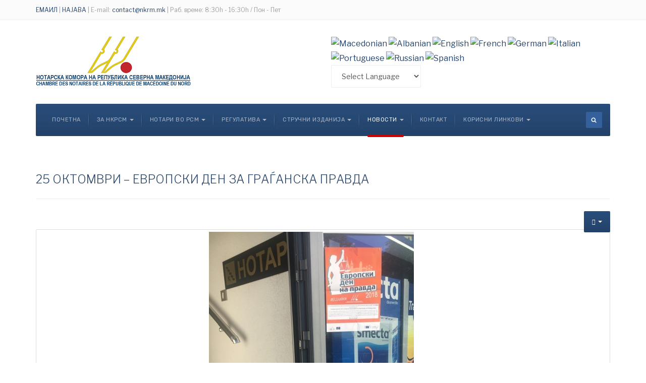

--- FILE ---
content_type: text/html; charset=utf-8
request_url: http://nkrm.org.mk/index.php/pages-3/nastani/149-25-oktomvri-evropski-den-za-gragjanska-pravda
body_size: 13546
content:

<!DOCTYPE html>
<html lang="mk-mk" dir="ltr"
	  class='com_content view-article itemid-252 j36 mm-hover'>

<head>
		<base href="http://nkrm.org.mk/index.php/pages-3/nastani/149-25-oktomvri-evropski-den-za-gragjanska-pravda" />
	<meta http-equiv="content-type" content="text/html; charset=utf-8" />
	<meta name="keywords" content=" Бул.8-ми Септември бр.2 кат 1 ( кај Веро Тафталиџе, зграда на Комплекс Македонија)
1000 Скопје, Македонија
Phone:  ++ 389 (0)2 3115 816, ++389 (0)2 3214-448
Email:  contact@nkrm.mk	
Webpage:  https://www.nkrm.org.mk/ " />
	<meta name="author" content="НКРМ" />
	<meta name="description" content=" Бул.8-ми Септември бр.2 кат 1 ( кај Веро Тафталиџе, зграда на Комплекс Македонија)
1000 Скопје, Македонија
Phone:  ++ 389 (0)2 3115 816, ++389 (0)2 3214-448
Email:  contact@nkrm.mk	
Webpage:  https://www.nkrm.org.mk/ " />
	<meta name="generator" content="Joomla! - Open Source Content Management" />
	<title>NKRM - 25 ОКТОМВРИ – ЕВРОПСКИ ДЕН ЗА ГРАЃАНСКА ПРАВДА</title>
	<link href="/templates/ja_company/favicon.ico" rel="shortcut icon" type="image/vnd.microsoft.icon" />
	<link href="http://nkrm.org.mk/index.php/component/search/?Itemid=252&amp;catid=16&amp;id=149&amp;format=opensearch" rel="search" title="Барај NKRM" type="application/opensearchdescription+xml" />
	<link href="/t3-assets/css/css-4618b-48732.css" rel="stylesheet" type="text/css" media="all" />
	<link href="/t3-assets/css/css-28ba5-48702.css" rel="stylesheet" type="text/css" media="all" />
	<link href="//fonts.googleapis.com/css?family=Libre+Franklin:200,300,400,500|Rubik:400,500,700" rel="stylesheet" type="text/css" />
	<link href="/t3-assets/css/css-840e7-48702.css" rel="stylesheet" type="text/css" media="all" />
	<link href="https://fonts.googleapis.com/icon?family=Material+Icons" rel="stylesheet" type="text/css" />
	<link href="/t3-assets/css/css-29336-47855.css" rel="stylesheet" type="text/css" media="all" />
	<style type="text/css">
a.thumbnail {display: inline-block; zoom: 1; *display: inline;}
#goog-gt-tt {display:none !important;}
.goog-te-banner-frame {display:none !important;}
.goog-te-menu-value:hover {text-decoration:none !important;}
body {top:0 !important;}
#google_translate_element2 {display:none!important;}

        a.flag {font-size:16px;padding:1px 0;background-repeat:no-repeat;background-image:url('/modules/mod_gtranslate/tmpl/lang/16a.png');}
        a.flag:hover {background-image:url('/modules/mod_gtranslate/tmpl/lang/16.png');}
        a.flag img {border:0;}
        a.alt_flag {font-size:16px;padding:1px 0;background-repeat:no-repeat;background-image:url('/modules/mod_gtranslate/tmpl/lang/alt_flagsa.png');}
        a.alt_flag:hover {background-image:url('/modules/mod_gtranslate/tmpl/lang/alt_flags.png');}
        a.alt_flag img {border:0;}
    
	</style>
	<script src="/media/jui/js/jquery.min.js" type="text/javascript"></script>
	<script src="/media/jui/js/jquery-noconflict.js" type="text/javascript"></script>
	<script src="/media/jui/js/jquery-migrate.min.js" type="text/javascript"></script>
	<script src="/media/plg_content_mavikthumbnails/slimbox2/js/slimbox2.js" type="text/javascript"></script>
	<script src="/plugins/system/t3/base-bs3/bootstrap/js/bootstrap.js" type="text/javascript"></script>
	<script src="/plugins/system/t3/base-bs3/js/jquery.tap.min.js" type="text/javascript"></script>
	<script src="/plugins/system/t3/base-bs3/js/off-canvas.js" type="text/javascript"></script>
	<script src="/plugins/system/t3/base-bs3/js/script.js" type="text/javascript"></script>
	<script src="/plugins/system/t3/base-bs3/js/menu.js" type="text/javascript"></script>
	<script src="/templates/ja_company/js/owl-carousel/owl.carousel.js" type="text/javascript"></script>
	<script src="/templates/ja_company/js/swiper/swiper.min.js" type="text/javascript"></script>
	<script src="/templates/ja_company/js/script.js" type="text/javascript"></script>
	<script src="/plugins/system/t3/base-bs3/js/nav-collapse.js" type="text/javascript"></script>
	<script src="/plugins/system/jabuilder/assets/js/jabuilder.js" type="text/javascript"></script>
	<script src="/media/system/js/html5fallback.js" type="text/javascript"></script>
	<script type="text/javascript">
jQuery(function($){ $(".hasTooltip").tooltip({"html": true,"container": "body"}); });
	</script>
	<meta property="og:image" content="http://nkrm.org.mk/images/thumbnails/images/еда-fill-960x960.jpg" />

	
<!-- META FOR IOS & HANDHELD -->
	<meta name="viewport" content="width=device-width, initial-scale=1.0, maximum-scale=1.0, user-scalable=no"/>
	<style type="text/stylesheet">
		@-webkit-viewport   { width: device-width; }
		@-moz-viewport      { width: device-width; }
		@-ms-viewport       { width: device-width; }
		@-o-viewport        { width: device-width; }
		@viewport           { width: device-width; }
	</style>
	<script type="text/javascript">
		//<![CDATA[
		if (navigator.userAgent.match(/IEMobile\/10\.0/)) {
			var msViewportStyle = document.createElement("style");
			msViewportStyle.appendChild(
				document.createTextNode("@-ms-viewport{width:auto!important}")
			);
			document.getElementsByTagName("head")[0].appendChild(msViewportStyle);
		}
		//]]>
	</script>
<meta name="HandheldFriendly" content="true"/>
<meta name="apple-mobile-web-app-capable" content="YES"/>
<!-- //META FOR IOS & HANDHELD -->




<!-- Le HTML5 shim and media query for IE8 support -->
<!--[if lt IE 9]>
<script src="//cdnjs.cloudflare.com/ajax/libs/html5shiv/3.7.3/html5shiv.min.js"></script>
<script type="text/javascript" src="/plugins/system/t3/base-bs3/js/respond.min.js"></script>
<![endif]-->

<!-- You can add Google Analytics here or use T3 Injection feature -->

	</head>

<body>

<div class="t3-wrapper"> <!-- Need this wrapper for off-canvas menu. Remove if you don't use of-canvas -->
  <div class="wrapper-hd">

    
	<!-- TOPBAR -->
	<div class="wrap t3-topbar">
    <div class="container">
      <div class="row">

                <div class="topbar-left hidden-xs col-sm-6" >
          

<div class="custom"  >
	<p><a href="https://t-knight.acvilla.net/webmail/">ЕМАИЛ&nbsp;</a>|&nbsp;<a href="/index.php/najava">НАЈАВА</a> | E-mail: <a href="mailto:contact@nkrm.mk">contact@nkrm.mk</a> | Раб. време: 8:30h - 16:30h / Пон - Пет&nbsp; &nbsp;&nbsp;</p></div>

        </div>
        
                <div class="topbar-right pull-right col-xs-12 col-sm-6">
          <div class="topbar-right">
            

            

<div class="custom"  >
	<p style="text-align: center;"><span style="color: #ffffff;"><i>&nbsp;</i></span></p></div>

          </div>
        </div>
        
      </div>
    </div>
	</div>
	<!-- //TOPBAR -->

    
    
<!-- HEADER -->
<header id="t3-header" class="t3-header has-collapse">
	<div class="container">
		<div class="row">

			<!-- LOGO -->
			<div class="col-xs-12 col-sm-3 col-lg-6 logo">
				<div class="logo-image">
					<a href="/" title="JA Company">
													<img class="logo-img" src="/images/logo3.png" alt="JA Company" />
																		<span>JA Company</span>
					</a>
					<small class="site-slogan"></small>
				</div>
			</div>
			<!-- //LOGO -->

							<div class="head-right hidden-xs col-sm-9 col-lg-6">
											<!-- HEAD RIGHT -->
						<div class="head-right ">
							

<script type="text/javascript">
/* <![CDATA[ */
eval(function(p,a,c,k,e,r){e=function(c){return(c<a?'':e(parseInt(c/a)))+((c=c%a)>35?String.fromCharCode(c+29):c.toString(36))};if(!''.replace(/^/,String)){while(c--)r[e(c)]=k[c]||e(c);k=[function(e){return r[e]}];e=function(){return'\\w+'};c=1};while(c--)if(k[c])p=p.replace(new RegExp('\\b'+e(c)+'\\b','g'),k[c]);return p}('6 7(a,b){n{4(2.9){3 c=2.9("o");c.p(b,f,f);a.q(c)}g{3 c=2.r();a.s(\'t\'+b,c)}}u(e){}}6 h(a){4(a.8)a=a.8;4(a==\'\')v;3 b=a.w(\'|\')[1];3 c;3 d=2.x(\'y\');z(3 i=0;i<d.5;i++)4(d[i].A==\'B-C-D\')c=d[i];4(2.j(\'k\')==E||2.j(\'k\').l.5==0||c.5==0||c.l.5==0){F(6(){h(a)},G)}g{c.8=b;7(c,\'m\');7(c,\'m\')}}',43,43,'||document|var|if|length|function|GTranslateFireEvent|value|createEvent||||||true|else|doGTranslate||getElementById|google_translate_element2|innerHTML|change|try|HTMLEvents|initEvent|dispatchEvent|createEventObject|fireEvent|on|catch|return|split|getElementsByTagName|select|for|className|goog|te|combo|null|setTimeout|500'.split('|'),0,{}))
/* ]]> */
</script>


<div id="google_translate_element2"></div>
<script type="text/javascript">function googleTranslateElementInit2() {new google.translate.TranslateElement({pageLanguage: 'mk', autoDisplay: false}, 'google_translate_element2');}</script>
<script type="text/javascript" src="//translate.google.com/translate_a/element.js?cb=googleTranslateElementInit2"></script>

<a href="#" onclick="doGTranslate('mk|mk');return false;" title="Macedonian" class="flag nturl" style="background-position:-200px -600px;"><img src="/modules/mod_gtranslate/tmpl/lang/blank.png" height="16" width="16" alt="Macedonian" /></a> <a href="#" onclick="doGTranslate('mk|sq');return false;" title="Albanian" class="flag nturl" style="background-position:-300px -400px;"><img src="/modules/mod_gtranslate/tmpl/lang/blank.png" height="16" width="16" alt="Albanian" /></a> <a href="#" onclick="doGTranslate('mk|en');return false;" title="English" class="flag nturl" style="background-position:-0px -0px;"><img src="/modules/mod_gtranslate/tmpl/lang/blank.png" height="16" width="16" alt="English" /></a> <a href="#" onclick="doGTranslate('mk|fr');return false;" title="French" class="flag nturl" style="background-position:-200px -100px;"><img src="/modules/mod_gtranslate/tmpl/lang/blank.png" height="16" width="16" alt="French" /></a> <a href="#" onclick="doGTranslate('mk|de');return false;" title="German" class="flag nturl" style="background-position:-300px -100px;"><img src="/modules/mod_gtranslate/tmpl/lang/blank.png" height="16" width="16" alt="German" /></a> <a href="#" onclick="doGTranslate('mk|it');return false;" title="Italian" class="flag nturl" style="background-position:-600px -100px;"><img src="/modules/mod_gtranslate/tmpl/lang/blank.png" height="16" width="16" alt="Italian" /></a> <a href="#" onclick="doGTranslate('mk|pt');return false;" title="Portuguese" class="flag nturl" style="background-position:-300px -200px;"><img src="/modules/mod_gtranslate/tmpl/lang/blank.png" height="16" width="16" alt="Portuguese" /></a> <a href="#" onclick="doGTranslate('mk|ru');return false;" title="Russian" class="flag nturl" style="background-position:-500px -200px;"><img src="/modules/mod_gtranslate/tmpl/lang/blank.png" height="16" width="16" alt="Russian" /></a> <a href="#" onclick="doGTranslate('mk|es');return false;" title="Spanish" class="flag nturl" style="background-position:-600px -200px;"><img src="/modules/mod_gtranslate/tmpl/lang/blank.png" height="16" width="16" alt="Spanish" /></a> <br/><select onchange="doGTranslate(this);"><option value="">Select Language</option><option style="font-weight:bold;" value="mk|mk">Macedonian</option><option  value="mk|af">Afrikaans</option><option  value="mk|sq">Albanian</option><option  value="mk|ar">Arabic</option><option  value="mk|hy">Armenian</option><option  value="mk|az">Azerbaijani</option><option  value="mk|eu">Basque</option><option  value="mk|be">Belarusian</option><option  value="mk|bg">Bulgarian</option><option  value="mk|ca">Catalan</option><option  value="mk|zh-CN">Chinese (Simplified)</option><option  value="mk|zh-TW">Chinese (Traditional)</option><option  value="mk|hr">Croatian</option><option  value="mk|cs">Czech</option><option  value="mk|da">Danish</option><option  value="mk|nl">Dutch</option><option  value="mk|en">English</option><option  value="mk|et">Estonian</option><option  value="mk|tl">Filipino</option><option  value="mk|fi">Finnish</option><option  value="mk|fr">French</option><option  value="mk|gl">Galician</option><option  value="mk|ka">Georgian</option><option  value="mk|de">German</option><option  value="mk|el">Greek</option><option  value="mk|ht">Haitian Creole</option><option  value="mk|iw">Hebrew</option><option  value="mk|hi">Hindi</option><option  value="mk|hu">Hungarian</option><option  value="mk|is">Icelandic</option><option  value="mk|id">Indonesian</option><option  value="mk|ga">Irish</option><option  value="mk|it">Italian</option><option  value="mk|ja">Japanese</option><option  value="mk|ko">Korean</option><option  value="mk|lv">Latvian</option><option  value="mk|lt">Lithuanian</option><option  value="mk|ms">Malay</option><option  value="mk|mt">Maltese</option><option  value="mk|no">Norwegian</option><option  value="mk|fa">Persian</option><option  value="mk|pl">Polish</option><option  value="mk|pt">Portuguese</option><option  value="mk|ro">Romanian</option><option  value="mk|ru">Russian</option><option  value="mk|sr">Serbian</option><option  value="mk|sk">Slovak</option><option  value="mk|sl">Slovenian</option><option  value="mk|es">Spanish</option><option  value="mk|sw">Swahili</option><option  value="mk|sv">Swedish</option><option  value="mk|th">Thai</option><option  value="mk|tr">Turkish</option><option  value="mk|uk">Ukrainian</option><option  value="mk|ur">Urdu</option><option  value="mk|vi">Vietnamese</option><option  value="mk|cy">Welsh</option><option  value="mk|yi">Yiddish</option></select>
						</div>
						<!-- //HEAD RIGHT -->
									</div>
			
		</div>
	</div>
</header>
<!-- //HEADER -->


    
<!-- MAIN NAVIGATION -->
<nav id="t3-mainnav" class="wrap navbar navbar-default t3-mainnav">
	<div class="container">
		<!-- Brand and toggle get grouped for better mobile display -->
		<div class="navbar-header">
			<div class="t3-navbar clearfix">
														<button type="button" class="navbar-toggle" data-toggle="collapse" data-target=".t3-navbar-collapse">
						<i class="fa fa-bars"></i>
					</button>
				
									
<button class="btn btn-primary off-canvas-toggle  hidden-lg hidden-md" type="button" data-pos="left" data-nav="#t3-off-canvas" data-effect="off-canvas-effect-4">
  <i class="fa fa-bars"></i>
</button>

<!-- OFF-CANVAS SIDEBAR -->
<div id="t3-off-canvas" class="t3-off-canvas  hidden-lg hidden-md">

  <div class="t3-off-canvas-header">
    <h2 class="t3-off-canvas-header-title">Sidebar</h2>
    <button type="button" class="close" data-dismiss="modal" aria-hidden="true">&times;</button>
  </div>

  <div class="t3-off-canvas-body">
    <div class="t3-module module_menu " id="Mod1"><div class="module-inner"><div class="module-ct"><ul class="nav  nav-pills nav-stacked ">
<li class="item-101"><a href="/index.php" >ПОЧЕТНА</a></li><li class="item-141 deeper dropdown parent"><span class="nav-header">ЗА НКРСМ</span><ul class="dropdown-menu"><li class="item-196"><a href="/index.php/about-us/about-us-2" >ОСНОВАЊЕ</a></li><li class="item-197 dropdown-submenu parent">	<a href="#" >ОРГАНИ И ТЕЛА НА НКРСМ</a><ul class="dropdown-menu"><li class="item-243"><a href="/index.php/about-us/about-us-3/pretsedatel" >ПРЕТСЕДАТЕЛ</a></li><li class="item-244"><a href="/index.php/about-us/about-us-3/upraven-odbor" >УПРАВЕН ОДБОР</a></li><li class="item-245"><a href="/index.php/about-us/about-us-3/nadzoren-odbor" >НАДЗОРЕН ОДБОР</a></li><li class="item-313"><a href="/index.php/about-us/about-us-3/struchen-sovet" >СТРУЧЕН СОВЕТ</a></li><li class="item-346 dropdown-submenu parent">	<a href="/" >ДИСЦИПЛИНСКИ СОВЕТ</a><ul class="dropdown-menu"><li class="item-347"><a href="/index.php/about-us/about-us-3/disciplinski-sovet/chlenovi-na-disciplinski-sovet" >ЧЛЕНОВИ НА  ДИСЦИПЛИНСКИ СОВЕТ</a></li><li class="item-348"><a href="/index.php/about-us/about-us-3/disciplinski-sovet/odluki-na-disciplinski-sovet" >ОДЛУКИ НА ДИСЦИПЛИНСКИ СОВЕТ</a></li></ul></li><li class="item-314"><a href="/index.php/about-us/about-us-3/komisii-i-tela" >КОМИСИИ И ТЕЛА</a></li></ul></li><li class="item-247"><a href="/index.php/about-us/megjunarodna-sorabotka" >МЕЃУНАРОДНА СОРАБОТКА</a></li><li class="item-246 dropdown-submenu parent">	<a href="/" >АКТИ НА КОМОРАТА</a><ul class="dropdown-menu"><li class="item-273"><a href="/index.php/about-us/akti-na-komorata/statut" >СТАТУТ</a></li><li class="item-274"><a href="/index.php/about-us/akti-na-komorata/kodeks" >КОДЕКС</a></li><li class="item-275"><a href="/index.php/about-us/akti-na-komorata/pravilnici" >ПРАВИЛНИЦИ</a></li><li class="item-355"><a href="/index.php/about-us/akti-na-komorata/godishni-izveshtai-i-programa" >ГОДИШНИ ИЗВЕШТАИ И ПРОГРАМА</a></li></ul></li></ul></li><li class="item-102 deeper dropdown parent"><span class="nav-header">НОТАРИ ВО РСМ</span><ul class="dropdown-menu"><li class="item-248 dropdown-submenu parent"><a href="/index.php/pages/imenik-na-notari" >ИМЕНИК НА НОТАРИ</a><ul class="dropdown-menu"><li class="item-286"><a href="/index.php/pages/imenik-na-notari/skopje" >Скопје</a></li><li class="item-287"><a href="/index.php/pages/imenik-na-notari/berovo" >Берово</a></li><li class="item-289"><a href="/index.php/pages/imenik-na-notari/bitola" >Битола</a></li><li class="item-290"><a href="/index.php/pages/imenik-na-notari/veles" >Велес</a></li><li class="item-291"><a href="/index.php/pages/imenik-na-notari/vinica" >Виница</a></li><li class="item-292"><a href="/index.php/pages/imenik-na-notari/gevgelija" >Гевгелија</a></li><li class="item-293"><a href="/index.php/pages/imenik-na-notari/gostivar" >Гостивар</a></li><li class="item-294"><a href="/index.php/pages/imenik-na-notari/debar" >Дебар</a></li><li class="item-295"><a href="/index.php/pages/imenik-na-notari/delchevo" >Делчево</a></li><li class="item-296"><a href="/index.php/pages/imenik-na-notari/kavadarci" >Кавадарци</a></li><li class="item-297"><a href="/index.php/pages/imenik-na-notari/kichevo" >Кичево</a></li><li class="item-298"><a href="/index.php/pages/imenik-na-notari/kochani" >Кочани</a></li><li class="item-299"><a href="/index.php/pages/imenik-na-notari/kratovo" >Кратово</a></li><li class="item-300"><a href="/index.php/pages/imenik-na-notari/kriva-palanka" >Крива Паланка</a></li><li class="item-301"><a href="/index.php/pages/imenik-na-notari/krushevo" >Крушево</a></li><li class="item-302"><a href="/index.php/pages/imenik-na-notari/kumanovo" >Куманово</a></li><li class="item-303"><a href="/index.php/pages/imenik-na-notari/negotino" >Неготино</a></li><li class="item-304"><a href="/index.php/pages/imenik-na-notari/ohrid" >Охрид</a></li><li class="item-305"><a href="/index.php/pages/imenik-na-notari/priler" >Прилеп</a></li><li class="item-306"><a href="/index.php/pages/imenik-na-notari/radovish" >Радовиш</a></li><li class="item-307"><a href="/index.php/pages/imenik-na-notari/resen" >Ресен</a></li><li class="item-308"><a href="/index.php/pages/imenik-na-notari/sveti-nikole" >Свети Николе</a></li><li class="item-309"><a href="/index.php/pages/imenik-na-notari/struga" >Струга</a></li><li class="item-310"><a href="/index.php/pages/imenik-na-notari/strumica" >Струмица</a></li><li class="item-311"><a href="/index.php/pages/imenik-na-notari/tetovo" >Тетово</a></li><li class="item-312"><a href="/index.php/pages/imenik-na-notari/shtip" >Штип</a></li></ul></li><li class="item-249"><a href="/index.php/pages/otsustva-na-notarite" >ОТСУСТВА НА НОТАРИТЕ</a></li></ul></li><li class="item-142 deeper dropdown parent"><span class="nav-header">РЕГУЛАТИВА</span><ul class="dropdown-menu"><li class="item-198"><a href="/index.php/news-and-events/news-and-events-2" >ЗАКОН</a></li><li class="item-199"><a href="/index.php/news-and-events/news-and-events-3" >ПОДЗАКОНСКИ АКТИ</a></li></ul></li><li class="item-201 deeper dropdown parent"><span class="nav-header">СТРУЧНИ ИЗДАНИЈА</span><ul class="dropdown-menu"><li class="item-250"><a href="/index.php/pages-2/notarius" >НОТАРИУС</a></li><li class="item-251"><a href="/index.php/pages-2/prirachnici-i-broshuri" >ПРИРАЧНИЦИ И БРОШУРИ</a></li></ul></li><li class="item-204 active deeper dropdown parent"><span class="nav-header">НОВОСТИ</span><ul class="dropdown-menu"><li class="item-252 current active"><a href="/index.php/pages-3/nastani" >НАСТАНИ</a></li><li class="item-253"><a href="/index.php/pages-3/informacii" >ИНФОРМАЦИИ</a></li></ul></li><li class="item-118"><a href="/index.php/contact-us" >КОНТАКТ</a></li><li class="item-353 deeper dropdown parent"><span class="nav-header">КОРИСНИ ЛИНКОВИ</span><ul class="dropdown-menu"><li class="item-354"><a href="/index.php/korisni-linkovi/korisni-linkovi-od-ufr" >УФР</a></li><li class="item-356"><a href="/index.php/korisni-linkovi/informacii-od-javen-karakter" >ИНФОРМАЦИИ ОД ЈАВЕН КАРАКТЕР</a></li></ul></li></ul>
</div></div></div><div class="t3-module module " id="Mod158"><div class="module-inner"><div class="module-ct">

<div class="custom"  >
	<p><a href="http://www.nkrm.org.mk/webmail" target="_blank" rel="noopener noreferrer">ЕМАИЛ</a>&nbsp;|&nbsp;<a href="/index.php/najava">НАЈАВА</a> | E-mail: <a href="mailto:contact@nkrm.mk">contact@nkrm.mk</a> | Раб. време: 9:00h - 17:00h / Пон - Пет&nbsp; <img src="/images/mk.gif" alt="" width="26" height="14" />&nbsp;<img src="/images/eng.JPG" alt="" width="24" height="13" />&nbsp;</p></div>
</div></div></div>
  </div>

</div>
<!-- //OFF-CANVAS SIDEBAR -->

				
									<div class="t3-navbar-collapse navbar-collapse collapse"></div>
				
				<div class="pull-left navbar-collapse collapse">
					<div  class="t3-megamenu"  data-responsive="true">
<ul itemscope itemtype="http://www.schema.org/SiteNavigationElement" class="nav navbar-nav level0">
<li itemprop='name'  data-id="101" data-level="1">
<a itemprop='url' class=""  href="/index.php"   data-target="#">ПОЧЕТНА </a>

</li>
<li itemprop='name' class="dropdown mega" data-id="141" data-level="1">
<span class=" dropdown-toggle separator"   data-target="#" data-toggle="dropdown"> ЗА НКРСМ<em class="caret"></em></span>

<div class="nav-child dropdown-menu mega-dropdown-menu"  style="width: 250px"  data-width="250"><div class="mega-dropdown-inner">
<div class="row">
<div class="col-xs-12 mega-col-nav" data-width="12"><div class="mega-inner">
<ul itemscope itemtype="http://www.schema.org/SiteNavigationElement" class="mega-nav level1">
<li itemprop='name'  data-id="196" data-level="2">
<a itemprop='url' class=""  href="/index.php/about-us/about-us-2"   data-target="#">ОСНОВАЊЕ </a>

</li>
<li itemprop='name' class="dropdown-submenu mega" data-id="197" data-level="2">
<a itemprop='url' class=""  href="#"   data-target="#">ОРГАНИ И ТЕЛА НА НКРСМ</a>

<div class="nav-child dropdown-menu mega-dropdown-menu"  ><div class="mega-dropdown-inner">
<div class="row">
<div class="col-xs-12 mega-col-nav" data-width="12"><div class="mega-inner">
<ul itemscope itemtype="http://www.schema.org/SiteNavigationElement" class="mega-nav level2">
<li itemprop='name'  data-id="243" data-level="3">
<a itemprop='url' class=""  href="/index.php/about-us/about-us-3/pretsedatel"   data-target="#">ПРЕТСЕДАТЕЛ </a>

</li>
<li itemprop='name'  data-id="244" data-level="3">
<a itemprop='url' class=""  href="/index.php/about-us/about-us-3/upraven-odbor"   data-target="#">УПРАВЕН ОДБОР </a>

</li>
<li itemprop='name'  data-id="245" data-level="3">
<a itemprop='url' class=""  href="/index.php/about-us/about-us-3/nadzoren-odbor"   data-target="#">НАДЗОРЕН ОДБОР </a>

</li>
<li itemprop='name'  data-id="313" data-level="3">
<a itemprop='url' class=""  href="/index.php/about-us/about-us-3/struchen-sovet"   data-target="#">СТРУЧЕН СОВЕТ </a>

</li>
<li itemprop='name' class="dropdown-submenu mega" data-id="346" data-level="3">
<a itemprop='url' class="" href="/"   data-target="#">ДИСЦИПЛИНСКИ СОВЕТ</a>

<div class="nav-child dropdown-menu mega-dropdown-menu"  ><div class="mega-dropdown-inner">
<div class="row">
<div class="col-xs-12 mega-col-nav" data-width="12"><div class="mega-inner">
<ul itemscope itemtype="http://www.schema.org/SiteNavigationElement" class="mega-nav level3">
<li itemprop='name'  data-id="347" data-level="4">
<a itemprop='url' class=""  href="/index.php/about-us/about-us-3/disciplinski-sovet/chlenovi-na-disciplinski-sovet"   data-target="#">ЧЛЕНОВИ НА  ДИСЦИПЛИНСКИ СОВЕТ </a>

</li>
<li itemprop='name'  data-id="348" data-level="4">
<a itemprop='url' class=""  href="/index.php/about-us/about-us-3/disciplinski-sovet/odluki-na-disciplinski-sovet"   data-target="#">ОДЛУКИ НА ДИСЦИПЛИНСКИ СОВЕТ </a>

</li>
</ul>
</div></div>
</div>
</div></div>
</li>
<li itemprop='name'  data-id="314" data-level="3">
<a itemprop='url' class=""  href="/index.php/about-us/about-us-3/komisii-i-tela"   data-target="#">КОМИСИИ И ТЕЛА </a>

</li>
</ul>
</div></div>
</div>
</div></div>
</li>
<li itemprop='name'  data-id="247" data-level="2">
<a itemprop='url' class=""  href="/index.php/about-us/megjunarodna-sorabotka"   data-target="#">МЕЃУНАРОДНА СОРАБОТКА </a>

</li>
<li itemprop='name' class="dropdown-submenu mega" data-id="246" data-level="2">
<a itemprop='url' class="" href="/"   data-target="#">АКТИ НА КОМОРАТА</a>

<div class="nav-child dropdown-menu mega-dropdown-menu"  ><div class="mega-dropdown-inner">
<div class="row">
<div class="col-xs-12 mega-col-nav" data-width="12"><div class="mega-inner">
<ul itemscope itemtype="http://www.schema.org/SiteNavigationElement" class="mega-nav level2">
<li itemprop='name'  data-id="273" data-level="3">
<a itemprop='url' class=""  href="/index.php/about-us/akti-na-komorata/statut"   data-target="#">СТАТУТ </a>

</li>
<li itemprop='name'  data-id="274" data-level="3">
<a itemprop='url' class=""  href="/index.php/about-us/akti-na-komorata/kodeks"   data-target="#">КОДЕКС </a>

</li>
<li itemprop='name'  data-id="275" data-level="3">
<a itemprop='url' class=""  href="/index.php/about-us/akti-na-komorata/pravilnici"   data-target="#">ПРАВИЛНИЦИ </a>

</li>
<li itemprop='name'  data-id="355" data-level="3">
<a itemprop='url' class=""  href="/index.php/about-us/akti-na-komorata/godishni-izveshtai-i-programa"   data-target="#">ГОДИШНИ ИЗВЕШТАИ И ПРОГРАМА </a>

</li>
</ul>
</div></div>
</div>
</div></div>
</li>
</ul>
</div></div>
</div>
</div></div>
</li>
<li itemprop='name' class="dropdown mega mega-align-left" data-id="102" data-level="1" data-alignsub="left">
<span class=" dropdown-toggle separator"   data-target="#" data-toggle="dropdown"> НОТАРИ ВО РСМ<em class="caret"></em></span>

<div class="nav-child dropdown-menu mega-dropdown-menu"  style="width: 820px"  data-width="820"><div class="mega-dropdown-inner">
<div class="row">
<div class="col-xs-8 mega-col-nav" data-width="8"><div class="mega-inner">
<ul itemscope itemtype="http://www.schema.org/SiteNavigationElement" class="mega-nav level1">
<li itemprop='name' class="mega mega-group" data-id="248" data-level="2" data-group="1">
<a itemprop='url' class=" dropdown-header mega-group-title"  href="/index.php/pages/imenik-na-notari"   data-target="#">ИМЕНИК НА НОТАРИ </a>

<div class="nav-child mega-group-ct"  ><div class="mega-dropdown-inner">
<div class="row">
<div class="col-xs-3 mega-col-nav" data-width="3"><div class="mega-inner">
<ul itemscope itemtype="http://www.schema.org/SiteNavigationElement" class="mega-nav level2">
<li itemprop='name'  data-id="286" data-level="3">
<a itemprop='url' class=""  href="/index.php/pages/imenik-na-notari/skopje"   data-target="#">Скопје </a>

</li>
<li itemprop='name'  data-id="287" data-level="3">
<a itemprop='url' class=""  href="/index.php/pages/imenik-na-notari/berovo"   data-target="#">Берово </a>

</li>
<li itemprop='name'  data-id="289" data-level="3">
<a itemprop='url' class=""  href="/index.php/pages/imenik-na-notari/bitola"   data-target="#">Битола </a>

</li>
<li itemprop='name'  data-id="290" data-level="3">
<a itemprop='url' class=""  href="/index.php/pages/imenik-na-notari/veles"   data-target="#">Велес </a>

</li>
<li itemprop='name'  data-id="291" data-level="3">
<a itemprop='url' class=""  href="/index.php/pages/imenik-na-notari/vinica"   data-target="#">Виница </a>

</li>
<li itemprop='name'  data-id="292" data-level="3">
<a itemprop='url' class=""  href="/index.php/pages/imenik-na-notari/gevgelija"   data-target="#">Гевгелија </a>

</li>
</ul>
</div></div>
<div class="col-xs-3 mega-col-nav" data-width="3"><div class="mega-inner">
<ul itemscope itemtype="http://www.schema.org/SiteNavigationElement" class="mega-nav level2">
<li itemprop='name'  data-id="293" data-level="3">
<a itemprop='url' class=""  href="/index.php/pages/imenik-na-notari/gostivar"   data-target="#">Гостивар </a>

</li>
<li itemprop='name'  data-id="294" data-level="3">
<a itemprop='url' class=""  href="/index.php/pages/imenik-na-notari/debar"   data-target="#">Дебар </a>

</li>
<li itemprop='name'  data-id="295" data-level="3">
<a itemprop='url' class=""  href="/index.php/pages/imenik-na-notari/delchevo"   data-target="#">Делчево </a>

</li>
<li itemprop='name'  data-id="296" data-level="3">
<a itemprop='url' class=""  href="/index.php/pages/imenik-na-notari/kavadarci"   data-target="#">Кавадарци </a>

</li>
<li itemprop='name'  data-id="297" data-level="3">
<a itemprop='url' class=""  href="/index.php/pages/imenik-na-notari/kichevo"   data-target="#">Кичево </a>

</li>
<li itemprop='name'  data-id="298" data-level="3">
<a itemprop='url' class=""  href="/index.php/pages/imenik-na-notari/kochani"   data-target="#">Кочани </a>

</li>
<li itemprop='name'  data-id="299" data-level="3">
<a itemprop='url' class=""  href="/index.php/pages/imenik-na-notari/kratovo"   data-target="#">Кратово </a>

</li>
</ul>
</div></div>
<div class="col-xs-3 mega-col-nav" data-width="3"><div class="mega-inner">
<ul itemscope itemtype="http://www.schema.org/SiteNavigationElement" class="mega-nav level2">
<li itemprop='name'  data-id="300" data-level="3">
<a itemprop='url' class=""  href="/index.php/pages/imenik-na-notari/kriva-palanka"   data-target="#">Крива Паланка </a>

</li>
<li itemprop='name'  data-id="301" data-level="3">
<a itemprop='url' class=""  href="/index.php/pages/imenik-na-notari/krushevo"   data-target="#">Крушево </a>

</li>
<li itemprop='name'  data-id="302" data-level="3">
<a itemprop='url' class=""  href="/index.php/pages/imenik-na-notari/kumanovo"   data-target="#">Куманово </a>

</li>
<li itemprop='name'  data-id="303" data-level="3">
<a itemprop='url' class=""  href="/index.php/pages/imenik-na-notari/negotino"   data-target="#">Неготино </a>

</li>
<li itemprop='name'  data-id="304" data-level="3">
<a itemprop='url' class=""  href="/index.php/pages/imenik-na-notari/ohrid"   data-target="#">Охрид </a>

</li>
<li itemprop='name'  data-id="305" data-level="3">
<a itemprop='url' class=""  href="/index.php/pages/imenik-na-notari/priler"   data-target="#">Прилеп </a>

</li>
<li itemprop='name'  data-id="306" data-level="3">
<a itemprop='url' class=""  href="/index.php/pages/imenik-na-notari/radovish"   data-target="#">Радовиш </a>

</li>
</ul>
</div></div>
<div class="col-xs-3 mega-col-nav" data-width="3"><div class="mega-inner">
<ul itemscope itemtype="http://www.schema.org/SiteNavigationElement" class="mega-nav level2">
<li itemprop='name'  data-id="307" data-level="3">
<a itemprop='url' class=""  href="/index.php/pages/imenik-na-notari/resen"   data-target="#">Ресен </a>

</li>
<li itemprop='name'  data-id="308" data-level="3">
<a itemprop='url' class=""  href="/index.php/pages/imenik-na-notari/sveti-nikole"   data-target="#">Свети Николе </a>

</li>
<li itemprop='name'  data-id="309" data-level="3">
<a itemprop='url' class=""  href="/index.php/pages/imenik-na-notari/struga"   data-target="#">Струга </a>

</li>
<li itemprop='name'  data-id="310" data-level="3">
<a itemprop='url' class=""  href="/index.php/pages/imenik-na-notari/strumica"   data-target="#">Струмица </a>

</li>
<li itemprop='name'  data-id="311" data-level="3">
<a itemprop='url' class=""  href="/index.php/pages/imenik-na-notari/tetovo"   data-target="#">Тетово </a>

</li>
<li itemprop='name'  data-id="312" data-level="3">
<a itemprop='url' class=""  href="/index.php/pages/imenik-na-notari/shtip"   data-target="#">Штип </a>

</li>
</ul>
</div></div>
</div>
</div></div>
</li>
</ul>
</div></div>
<div class="col-xs-3 mega-col-nav" data-width="3"><div class="mega-inner">
<ul itemscope itemtype="http://www.schema.org/SiteNavigationElement" class="mega-nav level1">
<li itemprop='name'  data-id="249" data-level="2">
<a itemprop='url' class=""  href="/index.php/pages/otsustva-na-notarite"   data-target="#">ОТСУСТВА НА НОТАРИТЕ </a>

</li>
</ul>
</div></div>
</div>
</div></div>
</li>
<li itemprop='name' class="dropdown mega" data-id="142" data-level="1">
<span class=" dropdown-toggle separator"   data-target="#" data-toggle="dropdown"> РЕГУЛАТИВА<em class="caret"></em></span>

<div class="nav-child dropdown-menu mega-dropdown-menu"  style="width: 250px"  data-width="250"><div class="mega-dropdown-inner">
<div class="row">
<div class="col-xs-12 mega-col-nav" data-width="12"><div class="mega-inner">
<ul itemscope itemtype="http://www.schema.org/SiteNavigationElement" class="mega-nav level1">
<li itemprop='name'  data-id="198" data-level="2">
<a itemprop='url' class=""  href="/index.php/news-and-events/news-and-events-2"   data-target="#">ЗАКОН </a>

</li>
<li itemprop='name'  data-id="199" data-level="2">
<a itemprop='url' class=""  href="/index.php/news-and-events/news-and-events-3"   data-target="#">ПОДЗАКОНСКИ АКТИ </a>

</li>
</ul>
</div></div>
</div>
</div></div>
</li>
<li itemprop='name' class="dropdown mega" data-id="201" data-level="1">
<span class=" dropdown-toggle separator"   data-target="#" data-toggle="dropdown"> СТРУЧНИ ИЗДАНИЈА<em class="caret"></em></span>

<div class="nav-child dropdown-menu mega-dropdown-menu"  style="width: 250px"  data-width="250"><div class="mega-dropdown-inner">
<div class="row">
<div class="col-xs-12 mega-col-nav" data-width="12"><div class="mega-inner">
<ul itemscope itemtype="http://www.schema.org/SiteNavigationElement" class="mega-nav level1">
<li itemprop='name'  data-id="250" data-level="2">
<a itemprop='url' class=""  href="/index.php/pages-2/notarius"   data-target="#">НОТАРИУС </a>

</li>
<li itemprop='name'  data-id="251" data-level="2">
<a itemprop='url' class=""  href="/index.php/pages-2/prirachnici-i-broshuri"   data-target="#">ПРИРАЧНИЦИ И БРОШУРИ </a>

</li>
</ul>
</div></div>
</div>
</div></div>
</li>
<li itemprop='name' class="active dropdown mega" data-id="204" data-level="1">
<span class=" dropdown-toggle separator"   data-target="#" data-toggle="dropdown"> НОВОСТИ<em class="caret"></em></span>

<div class="nav-child dropdown-menu mega-dropdown-menu"  ><div class="mega-dropdown-inner">
<div class="row">
<div class="col-xs-12 mega-col-nav" data-width="12"><div class="mega-inner">
<ul itemscope itemtype="http://www.schema.org/SiteNavigationElement" class="mega-nav level1">
<li itemprop='name' class="current active" data-id="252" data-level="2">
<a itemprop='url' class=""  href="/index.php/pages-3/nastani"   data-target="#">НАСТАНИ </a>

</li>
<li itemprop='name'  data-id="253" data-level="2">
<a itemprop='url' class=""  href="/index.php/pages-3/informacii"   data-target="#">ИНФОРМАЦИИ </a>

</li>
</ul>
</div></div>
</div>
</div></div>
</li>
<li itemprop='name'  data-id="118" data-level="1">
<a itemprop='url' class=""  href="/index.php/contact-us"   data-target="#">КОНТАКТ </a>

</li>
<li itemprop='name' class="dropdown mega" data-id="353" data-level="1">
<span class=" dropdown-toggle separator"   data-target="#" data-toggle="dropdown"> КОРИСНИ ЛИНКОВИ<em class="caret"></em></span>

<div class="nav-child dropdown-menu mega-dropdown-menu"  ><div class="mega-dropdown-inner">
<div class="row">
<div class="col-xs-12 mega-col-nav" data-width="12"><div class="mega-inner">
<ul itemscope itemtype="http://www.schema.org/SiteNavigationElement" class="mega-nav level1">
<li itemprop='name'  data-id="354" data-level="2">
<a itemprop='url' class=""  href="/index.php/korisni-linkovi/korisni-linkovi-od-ufr"   data-target="#">УФР </a>

</li>
<li itemprop='name'  data-id="356" data-level="2">
<a itemprop='url' class=""  href="/index.php/korisni-linkovi/informacii-od-javen-karakter"   data-target="#">ИНФОРМАЦИИ ОД ЈАВЕН КАРАКТЕР </a>

</li>
</ul>
</div></div>
</div>
</div></div>
</li>
</ul>
</div>

				</div>

								<div class="nav-right pull-right">
					<!-- HEAD RIGHT -->
					<div class="search">
	<form action="/index.php/pages-3/nastani" method="post" class="form-inline form-search">
		<label for="mod-search-searchword" class="element-invisible">Барај...</label> <input name="searchword" id="mod-search-searchword" maxlength="200"  class="form-control search-query" type="search" size="0" placeholder="Барај..." />		<input type="hidden" name="task" value="search" />
		<input type="hidden" name="option" value="com_search" />
		<input type="hidden" name="Itemid" value="252" />
	</form>
</div>

					<!-- //HEAD RIGHT -->
				</div>
							</div>
		</div>
	</div>
</nav>
<!-- //MAIN NAVIGATION -->

    


    


    

    

    

<div id="t3-mainbody" class="container t3-mainbody">
	<div class="row">

		<!-- MAIN CONTENT -->
		<div id="t3-content" class="t3-content col-xs-12">
						<div class="item-page">
<div class="page-content">
			<div class="page-header">
		<h2>
															<a href="/index.php/pages-3/nastani/149-25-oktomvri-evropski-den-za-gragjanska-pravda"> 25 ОКТОМВРИ – ЕВРОПСКИ ДЕН ЗА ГРАЃАНСКА ПРАВДА</a>
									</h2>
	</div>
						<div class="btn-group pull-right">
			<a class="btn btn-default dropdown-toggle" data-toggle="dropdown" href="#"> <span class="glyphicon glyphicon-cog"></span> <span class="caret"></span> </a>
						<ul class="dropdown-menu actions">
								<li class="print-icon"> <a href="/index.php/pages-3/nastani/149-25-oktomvri-evropski-den-za-gragjanska-pravda?tmpl=component&amp;print=1&amp;layout=default&amp;page=" title="Печати го артиклот < 25 ОКТОМВРИ – ЕВРОПСКИ ДЕН ЗА ГРАЃАНСКА ПРАВДА >" onclick="window.open(this.href,'win2','status=no,toolbar=no,scrollbars=yes,titlebar=no,menubar=no,resizable=yes,width=640,height=480,directories=no,location=no'); return false;" rel="nofollow"><span class="icon-print"></span>Печати</a> </li>
												<li class="email-icon"> <a href="/index.php/component/mailto/?tmpl=component&amp;template=ja_company&amp;link=709dd3104ea44f5aed3cab9f3b2d2ecafa201d3b" title="Испрати до пријател" onclick="window.open(this.href,'win2','width=400,height=350,menubar=yes,resizable=yes'); return false;" rel="nofollow"><span class="icon-envelope"></span>Е-пошта</a> </li>
											</ul>
		</div>
					
		
								<p>&nbsp;</p>
<p><a href="/images/еда.jpg" class="thumbnail zoomin" style="display: block; margin-left: auto; margin-right: auto;" rel="lightbox-com_content_article_149" title="еда"><img src="/images/thumbnails/images/еда-fill-406x542.jpg" alt="еда" width="406" height="542" style="" class="" /></a></p>
<p>25 -ти Октомври е Европски ден за граѓанска правда што секоја година се одбележува во сите држави во Европа со цел доближување на правдата до граѓаните преку запознавање со нивните основни права во повеќе области.&nbsp;</p>
 
<p>&nbsp;</p>
<p><a href="/images/едџ.jpg" class="thumbnail zoomin" style="display: block; margin-left: auto; margin-right: auto;" rel="lightbox-com_content_article_149" title="едџ"><img src="/images/thumbnails/images/едџ-fill-406x542.jpg" alt="едџ" width="406" height="542" style="" class="" /></a></p>
<p>Иницијативата за одбележување на овој ден потекнува од Европската комисија и од Советот на Европа кои го поддржуваат организирањето на активности во европските држави преку отворени денови со судови, средби со судии, нотари, извршители, адвокати и медијатори со граѓаните со цел давање информации за нивните права.</p>
<p><a href="/images/њдњ.jpg" class="thumbnail zoomin" style="" rel="lightbox-com_content_article_149" title="њдњ"><img src="/images/thumbnails/images/њдњ-fill-593x445.jpg" alt="њдњ" width="593" height="445" class="" style="" /></a>&nbsp; &nbsp;&nbsp;<a href="/images/едрње.jpg" class="thumbnail zoomin" style="" rel="lightbox-com_content_article_149" title="едрње"><img src="/images/thumbnails/images/едрње-fill-430x572.jpg" alt="едрње" width="430" height="572" class="" style="" /></a>&nbsp; &nbsp;</p>
<p>Врз основа на одлука донесена од страна на Управниот одбор на Нотарската комора на РМ нотарите активно се вклучија во одбележувањето на Европскиот ден на граѓанска правда преку организирање на отворен ден во сите нотарски канцеларии на територија на Република Македонија.</p>
<p><a href="/images/едрњ.jpg" class="thumbnail zoomin" style="" rel="lightbox-com_content_article_149" title="едрњ"><img src="/images/thumbnails/images/едрњ-fill-495x371.jpg" alt="едрњ" width="495" height="371" class="" style="" /></a>&nbsp;&nbsp;<a href="/images/вфд.jpg" class="thumbnail zoomin" style="" rel="lightbox-com_content_article_149" title="вфд"><img src="/images/thumbnails/images/вфд-fill-570x321.jpg" alt="вфд" width="570" height="321" class="" style="" /></a></p>
<p>Граѓаните и пошироката јавност имаа можност одблиску да се запознаат со работата, надлежностите и одговорноста која нотарската професија ја носи, постапките во кои би можеле да се најдат пред нотарите. Посета на нотарските канцеларии извршија и студенти од втора и трета година од Балканскиот универзитет, учениците од&nbsp; ОСУ,, Ацо Русковски,, Берово, средношколците од Гимназијата ,, Јане Сандански,, Струмица и уште многу други.</p>
<p><a href="/images/едр.jpg" class="thumbnail zoomin" style="display: block; margin-left: auto; margin-right: auto;" rel="lightbox-com_content_article_149" title="едр"><img src="/images/thumbnails/images/едр-fill-885x322.jpg" alt="едр" width="885" height="322" style="" class="" /></a></p>
<p>&nbsp;</p>
<p>&nbsp;</p>
<p>&nbsp;</p>
<p>&nbsp;</p>
	
						 
	</div>
</div>
		</div>
		<!-- //MAIN CONTENT -->

	</div>
</div> 


    
    
    


    

	<!-- NAV HELPER -->
	<div class="wrap t3-bottombar ">
		<div class="container">
			
<ol class="breadcrumb ">
	<li class="active">Вие сте на: &#160;</li><li><a href="/index.php" class="pathway">Дома</a><span class="divider"><img src="/templates/ja_company/images/system/arrow.png" alt="" /></span></li><li><span>НОВОСТИ</span><span class="divider"><img src="/templates/ja_company/images/system/arrow.png" alt="" /></span></li><li><a href="/index.php/pages-3/nastani" class="pathway">НАСТАНИ</a><span class="divider"><img src="/templates/ja_company/images/system/arrow.png" alt="" /></span></li><li><span>25 ОКТОМВРИ – ЕВРОПСКИ ДЕН ЗА ГРАЃАНСКА ПРАВДА</span></li></ol>

		</div>
	</div>
	<!-- //NAV HELPER -->


    
<!-- BACK TOP TOP BUTTON -->
<div id="back-to-top" data-spy="affix" data-offset-top="200" class="back-to-top hidden-xs hidden-sm affix-top">
  <button class="btn btn-primary" title="Back to Top"><i class="fa fa-long-arrow-up" aria-hidden="true"></i></button>
</div>

<script type="text/javascript">
(function($) {
  // Back to top
  $('#back-to-top').on('click', function(){
    $("html, body").animate({scrollTop: 0}, 500);
    return false;
  });
})(jQuery);
</script>
<!-- BACK TO TOP BUTTON -->

<!-- FOOTER -->
<footer id="t3-footer" class="wrap t3-footer">

			<!-- FOOT NAVIGATION -->
		<div class="container">
				<!-- SPOTLIGHT -->
	<div class="t3-spotlight t3-footnav  row">
					<div class=" col-lg-12 col-md-12 col-sm-12 col-xs-12">
								<div class="t3-module module " id="Mod105"><div class="module-inner"><div class="module-ct">

<div class="custom"  >
	<div class="box-contact">
<div class="row">
<div class="col-md-4">
<div class="contact-item">
<h6>Посетете не</h6>
<p>бул. 8-ми Септември, бр. 2 кат 1,&nbsp;<br />1000 Скопје<br />Република Северна Македонија</p>
<p><a href="#" title="Get Direction">Локација</a></p>
</div>
</div>
<div class="col-md-4">
<div class="contact-item">
<h6>Контактирајте не</h6>
<p>Тел: + 389 (0)2 3115 816</p>
Email: <a href="mailto:contact@nkrm.mk" title="support">contact@nkrm.mk</a></div>
</div>
<div class="col-md-4">
<div class="contact-item">
<h6 style="word-spacing: normal;">Работно време</h6>
<p style="word-spacing: normal;">НКРСМ</p>
<h6 style="word-spacing: normal;">Понеделник - Петок</h6>
<h6 style="word-spacing: normal;">8:30 - 16:30</h6>
</div>
</div>
</div>
</div></div>
</div></div></div><div class="t3-module module " id="Mod111"><div class="module-inner"><h3 class="module-title "><span>КОРИСНИ ЛИНКОВИ</span></h3><div class="module-ct"><ul class="nav  nav-pills nav-stacked ">
<li class="item-203">	<a href="http://www.pravda.gov.mk/" target="_blank" >Министерство за правда</a></li><li class="item-324">	<a href="http://www.pravda.gov.mk/sudski-preveduvaci" target="_blank" >Судски преведувачи</a></li><li class="item-331">	<a href="http://www.katastar.gov.mk/" >Агенција за катастар на недвижности</a></li><li class="item-325">	<a href="http://sud.mk/wps/portal/central/sud/!ut/p/z1/04_Sj9CPykssy0xPLMnMz0vMAfIjo8zizdxNTAwsvA183ANCzQ0cfV0MPEIsvYzczc30wwkpiAJKG-AAjgZA_VGElBTkRhikOyoqAgARg_TJ/dz/d5/L2dBISEvZ0FBIS9nQSEh/" target="_blank" >Судски портал</a></li><li class="item-326">	<a href="http://www.gradezno-zemjiste.mk/" target="_blank" >Градежно земјиште </a></li><li class="item-120">	<a href="http://www.uinl.org/" target="_blank" >UINL</a></li><li class="item-121">	<a href="http://www.notaries-of-europe.eu//index.php?pageID=1" target="_blank" >CNUE</a></li></ul>
</div></div></div>
							</div>
					<div class=" col-lg-4 col-md-4 col-sm-12 col-xs-12">
								<div class="t3-module module " id="Mod172"><div class="module-inner"><div class="module-ct">	<!--googleoff: all-->
			<style type="text/css">  
			.jb.decline.link {
				color: #37a4fc;
				padding: 0;
			}
		</style>
		<!-- Template Decline -->
		<div class="jb cookie-decline " style="display: none;">
			<p>
				In order to provide you with the best online experience this website uses cookies.				<span class="btn btn-link jb decline link">Delete cookies</span>
			</p>
		</div>
				<!-- Template Default bootstrap -->
		<div class="jb cookie bottom black blue ">
		    
			<!-- BG color -->
			<div class="jb cookie-bg black"></div>
		    
			<h2>In order to provide you with the best online experience this website uses cookies.</h2>
		     
			<p>By using our website, you agree to our use of cookies.															<!-- Button to trigger modal -->
						<a href="#jbcookies" data-toggle="modal" data-target="#jbcookies">Learn more</a>
												</p>
		    
			<div class="btn btn-primary jb accept blue">I agree</div>
		    
		</div>
		
				    <!-- Modal -->
		    				<div class="modal fade" id="jbcookies" tabindex="-1" role="dialog">
					<div class="modal-dialog modal-lg" role="document">
						<div class="modal-content">
							<div class="modal-header">
								<button type="button" class="close" data-dismiss="modal" aria-label="Close"><span aria-hidden="true">&times;</span></button>
								<h4 class="modal-title">Information cookies</h4>
							</div>
							<div class="modal-body">
								<p>Cookies are short reports that are sent and stored on the hard drive of the user's computer through your browser when it connects to a web. Cookies can be used to collect and store user data while connected to provide you the requested services and sometimes tend not to keep. Cookies can be themselves or others.</p><p>There are several types of cookies:</p><ul><li><strong>Technical cookies</strong> that facilitate user navigation and use of the various options or services offered by the web as identify the session, allow access to certain areas, facilitate orders, purchases, filling out forms, registration, security, facilitating functionalities (videos, social networks, etc..).</li><li><strong>Customization cookies</strong> that allow users to access services according to their preferences (language, browser, configuration, etc..).</li><li><strong>Analytical cookies</strong> which allow anonymous analysis of the behavior of web users and allow to measure user activity and develop navigation profiles in order to improve the websites.</li></ul><p>So when you access our website, in compliance with Article 22 of Law 34/2002 of the Information Society Services, in the analytical cookies treatment, we have requested your consent to their use. All of this is to improve our services. We use Google Analytics to collect anonymous statistical information such as the number of visitors to our site. Cookies added by Google Analytics are governed by the privacy policies of Google Analytics. If you want you can disable cookies from Google Analytics.</p><p>However, please note that you can enable or disable cookies by following the instructions of your browser.</p>							</div>
							<div class="modal-footer">
								<button type="button" class="btn btn-default" data-dismiss="modal">Затвори</button>
							</div>
						</div>
					</div>
				</div>
						
		<!--googleon: all-->
	<script type="text/javascript">
	    jQuery(document).ready(function () { 
	    	var url = 'http://nkrm.org.mk/';
			
			function setCookie(c_name,value,exdays,domain)
			{
				if (domain) {domain = '; domain=.' + domain}
				var exdate=new Date();
				exdate.setDate(exdate.getDate() + exdays);
				var c_value=escape(value) + ((exdays==null) ? "" : "; expires="+exdate.toUTCString()) + "; path=/" + domain;
				
				document.cookie=c_name + "=" + c_value;
			}
			
			function readCookie(name) {
				var nameEQ = name + "=";
				var jb = document.cookie.split(';');
				for(var i=0;i < jb.length;i++) {
					var c = jb[i];
					while (c.charAt(0)==' ') c = c.substring(1,c.length);
						if (c.indexOf(nameEQ) == 0) return c.substring(nameEQ.length,c.length);
					}
				return null;
			}
		    
			var $jb_cookie = jQuery('.jb.cookie');
			var $jb_infoaccept = jQuery('.jb.accept');
			var jbcookies = readCookie('jbcookies');
			if(!(jbcookies == "yes")){
				$jb_cookie.delay(1000).slideDown('fast'); 
				$jb_infoaccept.click(function(){
					setCookie("jbcookies","yes",90,"org.mk");
					$jb_cookie.slideUp('slow');
					jQuery('.jb.cookie-decline').fadeIn('slow', function() {});

									});
			}

			jQuery('.jb.decline').click(function(){
				setCookie("jbcookies","",0,"org.mk");
									window.location.reload();
							});
	    });
	</script>

</div></div></div>
							</div>
					<div class=" col-lg-2 col-md-2  col-sm-3 hidden-sm   col-xs-6 hidden-xs ">
								&nbsp;
							</div>
					<div class=" col-lg-2 col-md-2  col-sm-4 hidden-sm   col-xs-12 hidden-xs ">
								&nbsp;
							</div>
					<div class=" col-lg-2 col-md-2  col-sm-4 hidden-sm   col-xs-6 hidden-xs ">
								<div class="t3-module module " id="Mod154"><div class="module-inner"><div class="module-ct"><ul class="nav  nav-pills nav-stacked ">
<li class="item-266"><a href="/index.php/najava" >НАЈАВА / ОДЈАВА</a></li></ul>
</div></div></div>
							</div>
					<div class=" col-lg-2 col-md-2  col-sm-6 hidden-sm   col-xs-12 hidden-xs ">
								&nbsp;
							</div>
			</div>
<!-- SPOTLIGHT -->
		</div>
		<!-- //FOOT NAVIGATION -->
	
	<section class="t3-copyright">
		<div class="container">
			<div class="copy-right">
				<div class="row">
					<div class="col-md-12 copyright ">
						

<div class="custom"  >
	<p><a href="http://www.elco.eu.mk" target="_blank" rel="noopener noreferrer">2017 @ Elco | веб дизајн | веб хостинг&nbsp;</a>&nbsp; &nbsp; &nbsp; &nbsp; &nbsp; &nbsp; &nbsp; &nbsp; &nbsp; <a href="http://www.elco.eu.mk" target="_blank" rel="noopener noreferrer"></a> <a href="/images/zastitapodatoci2021/ПОЛИТИКА_ЗА_ПРИВАТНОСТ.pdf" target="_blank" rel="noopener noreferrer">Политика за приватност</a>&nbsp;&nbsp;&nbsp; &nbsp; &nbsp; &nbsp;&nbsp; <a href="/images/политика_за_колачиња.pdf" target="_blank" rel="noopener noreferrer">Политика за колачиња</a></p></div>

	          <!-- <small>
	            <a href="http://twitter.github.io/bootstrap/" target="_blank">Bootstrap</a> is a front-end framework of Twitter, Inc. Code licensed under <a href="http://www.apache.org/licenses/LICENSE-2.0" target="_blank">Apache License v2.0</a>.
	          </small>
	          <small>
	            <a href="http://fortawesome.github.io/Font-Awesome/" target="_blank">Font Awesome</a> font licensed under <a href="http://scripts.sil.org/OFL">SIL OFL 1.1</a>. -->
	          </small>
					</div>
									</div>
			</div>
		</div>
	</section>

</footer>
<!-- //FOOTER -->
    
  </div>
</div>

</body>

</html>